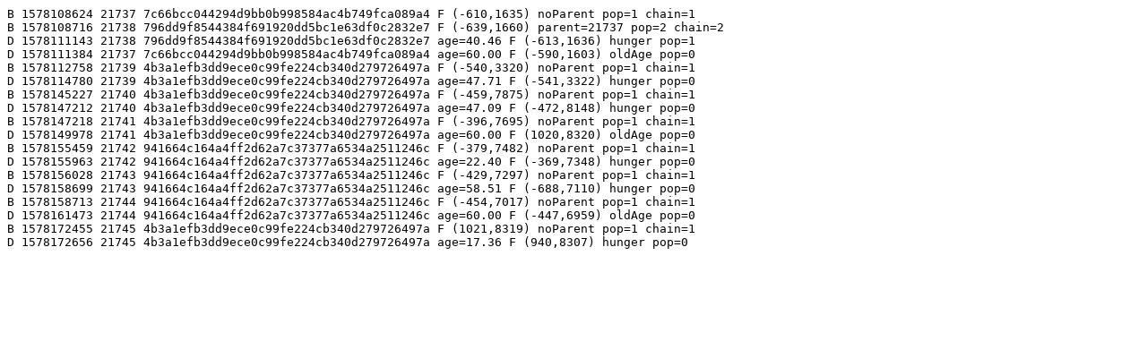

--- FILE ---
content_type: text/plain
request_url: http://publicdata.onehouronelife.com/publicLifeLogData/lifeLog_server10.onehouronelife.com/2020_01January_04_Saturday.txt
body_size: 1749
content:
B 1578108624 21737 7c66bcc044294d9bb0b998584ac4b749fca089a4 F (-610,1635) noParent pop=1 chain=1
B 1578108716 21738 796dd9f8544384f691920dd5bc1e63df0c2832e7 F (-639,1660) parent=21737 pop=2 chain=2
D 1578111143 21738 796dd9f8544384f691920dd5bc1e63df0c2832e7 age=40.46 F (-613,1636) hunger pop=1
D 1578111384 21737 7c66bcc044294d9bb0b998584ac4b749fca089a4 age=60.00 F (-590,1603) oldAge pop=0
B 1578112758 21739 4b3a1efb3dd9ece0c99fe224cb340d279726497a F (-540,3320) noParent pop=1 chain=1
D 1578114780 21739 4b3a1efb3dd9ece0c99fe224cb340d279726497a age=47.71 F (-541,3322) hunger pop=0
B 1578145227 21740 4b3a1efb3dd9ece0c99fe224cb340d279726497a F (-459,7875) noParent pop=1 chain=1
D 1578147212 21740 4b3a1efb3dd9ece0c99fe224cb340d279726497a age=47.09 F (-472,8148) hunger pop=0
B 1578147218 21741 4b3a1efb3dd9ece0c99fe224cb340d279726497a F (-396,7695) noParent pop=1 chain=1
D 1578149978 21741 4b3a1efb3dd9ece0c99fe224cb340d279726497a age=60.00 F (1020,8320) oldAge pop=0
B 1578155459 21742 941664c164a4ff2d62a7c37377a6534a2511246c F (-379,7482) noParent pop=1 chain=1
D 1578155963 21742 941664c164a4ff2d62a7c37377a6534a2511246c age=22.40 F (-369,7348) hunger pop=0
B 1578156028 21743 941664c164a4ff2d62a7c37377a6534a2511246c F (-429,7297) noParent pop=1 chain=1
D 1578158699 21743 941664c164a4ff2d62a7c37377a6534a2511246c age=58.51 F (-688,7110) hunger pop=0
B 1578158713 21744 941664c164a4ff2d62a7c37377a6534a2511246c F (-454,7017) noParent pop=1 chain=1
D 1578161473 21744 941664c164a4ff2d62a7c37377a6534a2511246c age=60.00 F (-447,6959) oldAge pop=0
B 1578172455 21745 4b3a1efb3dd9ece0c99fe224cb340d279726497a F (1021,8319) noParent pop=1 chain=1
D 1578172656 21745 4b3a1efb3dd9ece0c99fe224cb340d279726497a age=17.36 F (940,8307) hunger pop=0
